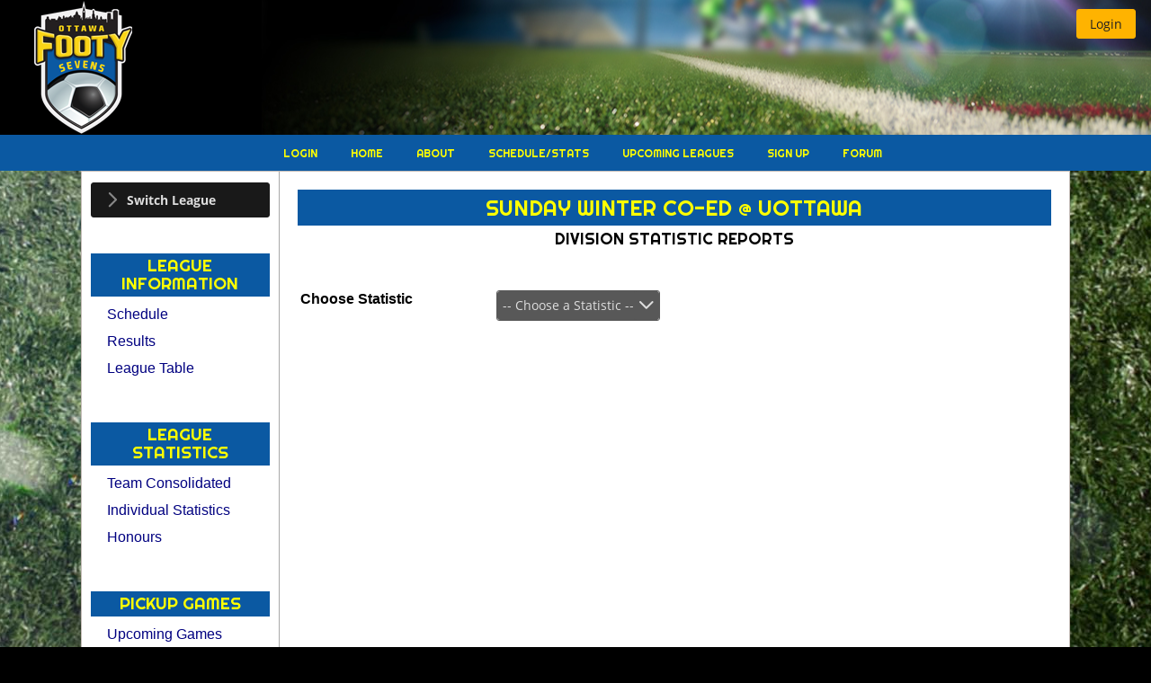

--- FILE ---
content_type: text/html;charset=UTF-8
request_url: https://www.ottawafootysevens.com/league_statistics_division.seam?divisionId=4106
body_size: 6216
content:
<!DOCTYPE html>
<html xmlns="http://www.w3.org/1999/xhtml"><head id="j_idt3">
        <meta http-equiv="X-UA-Compatible" content="IE=edge" />
        <meta http-equiv="Content-Type" content="text/html; charset=UTF-8" />
            <meta name="viewport" content="width=device-width, initial-scale=1.0, minimum-scale=1.0, maximum-scale=5.0, user-scalable=yes" />
        <meta name="apple-mobile-web-app-capable" content="yes" /><link type="text/css" rel="stylesheet" href="/javax.faces.resource/theme.css.seam?ln=primefaces-luna-amber" /><link type="text/css" rel="stylesheet" href="/javax.faces.resource/fa/font-awesome.css.seam?ln=primefaces&amp;v=8.0.27-LTS" /><link type="text/css" rel="stylesheet" href="/javax.faces.resource/primeicons/primeicons.css.seam?ln=primefaces&amp;v=8.0.27-LTS" /><link type="text/css" rel="stylesheet" href="/javax.faces.resource/css/styles.css.seam?ln=ottawafootysevens&amp;nocache=1767954172279" /><link type="text/css" rel="stylesheet" href="/javax.faces.resource/components.css.seam?ln=primefaces&amp;v=8.0.27-LTS" /><script type="text/javascript" src="/javax.faces.resource/jquery/jquery.js.seam?ln=primefaces&amp;v=8.0.27-LTS"></script><script type="text/javascript" src="/javax.faces.resource/jquery/jquery-plugins.js.seam?ln=primefaces&amp;v=8.0.27-LTS"></script><script type="text/javascript" src="/javax.faces.resource/core.js.seam?ln=primefaces&amp;v=8.0.27-LTS"></script><script type="text/javascript" src="/javax.faces.resource/components.js.seam?ln=primefaces&amp;v=8.0.27-LTS"></script><script type="text/javascript" src="/javax.faces.resource/touch/touchswipe.js.seam?ln=primefaces&amp;v=8.0.27-LTS"></script><script type="text/javascript" src="/javax.faces.resource/primefaces-extensions.js.seam?ln=primefaces-extensions&amp;v=8.0.5"></script><link type="text/css" rel="stylesheet" href="/javax.faces.resource/fileupload/fileupload.css.seam?ln=primefaces&amp;v=8.0.27-LTS" /><script type="text/javascript" src="/javax.faces.resource/fileupload/fileupload.js.seam?ln=primefaces&amp;v=8.0.27-LTS"></script><link type="text/css" rel="stylesheet" href="/javax.faces.resource/charts/charts.css.seam?ln=primefaces&amp;v=8.0.27-LTS" /><script type="text/javascript" src="/javax.faces.resource/charts/charts.js.seam?ln=primefaces&amp;v=8.0.27-LTS"></script><link type="text/css" rel="stylesheet" href="/javax.faces.resource/signature/signature.css.seam?ln=primefaces&amp;v=8.0.27-LTS" /><script type="text/javascript" src="/javax.faces.resource/signature/signature.js.seam?ln=primefaces&amp;v=8.0.27-LTS"></script><link type="text/css" rel="stylesheet" href="/javax.faces.resource/colorpicker/colorpicker.css.seam?ln=primefaces&amp;v=8.0.27-LTS" /><script type="text/javascript" src="/javax.faces.resource/colorpicker/colorpicker.js.seam?ln=primefaces&amp;v=8.0.27-LTS"></script><script type="text/javascript">if(window.PrimeFaces){PrimeFaces.settings.locale='en_US';}</script>
        <title> Statistics - Sunday Winter Co-Ed @ uOttawa (Fall/Winter 2022/23)</title><script type="text/javascript" src="/javax.faces.resource/js/uiTools.js.seam?ln=common-layout&amp;nocache=1767954172279"></script>

    
    <script type="text/javascript">
        var jQueryLatest = jQuery;
    </script>
    <script type="text/javascript">
        function preventDoubleClicks(button) {
            //we do this as we started getting some contention issues on certain features
            //so we will be phasing it in on those areas where it matters (as ajax is important)
            button.disabled = true;
        }

        //Disable swipe events for paginator as it causes issues from pf 8 and over
        //using PrimeFaces.env.touch = false to override globally, need to see if this OK
        //PrimeFaces.widget.Paginator.prototype.bindSwipeEvents = function() {};
        PrimeFaces.env.touch = false;


        //Prevent the focus on calendar pickers when we open a dialog
        PrimeFaces.widget.Dialog.prototype.applyFocus = function() {
            var firstInput = this.jq.find(':not(:submit):not(:button):input:visible:enabled:first');
            if(!firstInput.hasClass('hasDatepicker')) {
                firstInput.focus();
            }
        }
    </script>

    
    <script type="text/javascript">
        function showExclusiveAJAX() {
            PF('exclusiveStatusDialog').show();
        }
        function hideExclusiveAJAX() {
            PF('exclusiveStatusDialog').hide();
        }
    </script>

    <script type="text/javascript" src="https://maps.google.com/maps/api/js?sensor=false&amp;key=AIzaSyCg6dK3LBZ8Mk1uvgTSxudHb8t-qaJNE6c"></script>
        <meta name="title" content=" Statistics - Sunday Winter Co-Ed @ uOttawa (Fall/Winter 2022/23)" />
        <meta name="description" content="Ottawa Footy Sevens - Adult Co-Ed, Mens and Womens Recreational Soccer Leagues In Ottawa, Ontario and Gatineau, Quebec" />
    <meta name="keywords" content="soccer,footy,ottawa,gatineau,recreational,rec,co-ed,coed,mens,womens,football,winter,summer,spring,fall,ontario,7-A-Side,7s,canada" /><meta http-equiv="Content-Type" content="text/html; charset=UTF-8"/>
<meta property="og:image" content="https://images.ottawafootysevens.com/footysevens/banners/logo_small.png"/>
<meta name="og:image" content="https://images.ottawafootysevens.com/footysevens/banners/logo_small.png"/>
<meta name="google-site-verification" content="0Jwv2Ro5xT0owXqmz58-GVgyS8k0h2iDUi8bbK_kxhM" />
<meta name="msvalidate.01" content="911386623B90B6816B70A663005622FB" />
        <link rel="canonical" href="https://www.ottawafootysevens.com/league_statistics_division.seam?divisionId=4106" />
    <link rel="shortcut icon" type="image/x-icon" href="/javax.faces.resource/images/favicon.ico.seam?ln=ottawafootysevens&amp;nocache=1767954172279" /></head><body class="body-luna-amber body-league"><div id="j_idt22" class="ui-dialog ui-widget ui-widget-content ui-corner-all ui-shadow ui-hidden-container exclusiveStatusDialog"><div class="ui-dialog-titlebar ui-widget-header ui-helper-clearfix ui-corner-top"><span id="j_idt22_title" class="ui-dialog-title"></span></div><div class="ui-dialog-content ui-widget-content" id="j_idt22_content"><div id="j_idt23" class="exclusiveStatusDialogInner exclusiveStatusDialogInner5"></div></div></div><script id="j_idt22_s" type="text/javascript">$(function(){PrimeFaces.cw("Dialog","exclusiveStatusDialog",{id:"j_idt22",draggable:false,resizable:false,modal:true});});</script><div id="document"><div id="j_idt24" class="header">
<form id="headerForm" name="headerForm" method="post" action="/league_statistics_division.seam" enctype="application/x-www-form-urlencoded">
<input type="hidden" name="headerForm" value="headerForm" />
<div id="headerForm:j_idt25" class="headerLogo"></div><div id="headerForm:j_idt26" class="headerStatus"><div id="headerForm:j_idt27" class="headerUserActions mobileHide"><button id="headerForm:j_idt36" name="headerForm:j_idt36" type="button" class="ui-button ui-widget ui-state-default ui-corner-all ui-button-text-only" onclick="window.open('\/login_standalone.seam','_self')"><span class="ui-button-text ui-c">Login</span></button><script id="headerForm:j_idt36_s" type="text/javascript">$(function(){PrimeFaces.cw("Button","widget_headerForm_j_idt36",{id:"headerForm:j_idt36"});});</script></div><div id="headerForm:j_idt37" class="headerActionsMobile mobileOnly"><button id="headerForm:j_idt38" name="headerForm:j_idt38" type="button" class="ui-button ui-widget ui-state-default ui-corner-all ui-button-icon-only mobileCurrentMenuButton" onclick="$('.mainMenu').hide();$('#sidebar').toggle();$('.subMenu').toggle();return false;;window.open('\/league_statistics_division.seam','_self')"><span class="ui-button-icon-left ui-icon ui-c fa fa-align-justify"></span><span class="ui-button-text ui-c">ui-button</span></button><script id="headerForm:j_idt38_s" type="text/javascript">$(function(){PrimeFaces.cw("Button","widget_headerForm_j_idt38",{id:"headerForm:j_idt38"});});</script>
                        <div class="mobileHomeMenuButtons"><button id="headerForm:j_idt40" name="headerForm:j_idt40" type="button" class="ui-button ui-widget ui-state-default ui-corner-all ui-button-text-icon-left" onclick="$('#sidebar').hide();$('.subMenu').hide();$('.mainMenu').toggle(); return false;;window.open('\/league_statistics_division.seam','_self')"><span class="ui-button-icon-left ui-icon ui-c fa fa-home"></span><span class="ui-button-text ui-c">Main</span></button><script id="headerForm:j_idt40_s" type="text/javascript">$(function(){PrimeFaces.cw("Button","widget_headerForm_j_idt40",{id:"headerForm:j_idt40"});});</script><img id="headerForm:j_idt41" width="20px" alt="" src="/javax.faces.resource/spacer/dot_clear.gif.seam?ln=primefaces&amp;v=8.0.27-LTS" /><span id="headerForm:j_idt42" class="ui-menubutton ui-widget"><button id="headerForm:j_idt42_button" name="headerForm:j_idt42_button" type="button" class="ui-button ui-widget ui-state-default ui-corner-all ui-button-icon-only"><span class="ui-button-icon-left ui-icon ui-c fa fa-user"></span><span class="ui-button-text ui-c">ui-button</span></button><div id="headerForm:j_idt42_menu" class="ui-menu ui-menu-dynamic ui-widget ui-widget-content ui-corner-all ui-helper-clearfix ui-shadow" role="menu"><ul class="ui-menu-list ui-helper-reset"><li class="ui-menuitem ui-widget ui-corner-all" role="menuitem"><a tabindex="-1" role="menuitem" class="ui-menuitem-link ui-corner-all" href="/login_standalone.seam"><span class="ui-menuitem-text">Login</span></a></li><li role="none" class="ui-separator ui-state-default"></li><li class="ui-menuitem ui-widget ui-corner-all" role="menuitem"><a tabindex="-1" role="menuitem" class="ui-menuitem-link ui-corner-all" href="#" onclick="PrimeFaces.addSubmitParam('headerForm',{'headerForm:j_idt49':'headerForm:j_idt49'}).submit('headerForm');return false;"><span class="ui-menuitem-text">Force Desktop Site</span></a></li></ul></div></span><script id="headerForm:j_idt42_s" type="text/javascript">$(function(){PrimeFaces.cw("MenuButton","widget_headerForm_j_idt42",{id:"headerForm:j_idt42",appendTo:"@(body)",collision:"flip"});});</script>
                        </div></div><div id="headerForm:j_idt74" class="headerUserNotifications mobileHide"></div></div><input type="hidden" name="javax.faces.ViewState" id="j_id1:javax.faces.ViewState:0" value="8010156463992673187:51584017291617980" autocomplete="off" />
</form></div>

    <div class="mainMenu">
        <ul>
                <li><a href="/login_standalone.seam">
                        Login
                    </a>
                </li>
            <li><a href="/home/soccer">
                    Home
                </a>
            </li>
            <li><a href="/about/whoWeAre">
                    About
                </a>
            </li>
            <li><a href="/schedules-stats">
                    Schedule/Stats
                </a>
            </li>
            <li><a href="/upcomingLeagues">
                    Upcoming Leagues
                </a>
            </li>
            <li><a href="/registration">
                    Sign Up
                </a>
            </li>
                <li><a href="/forum.seam">
                        Forum
                    </a>
                </li>
        </ul>
    </div><div id="j_idt135" class="subMenu"></div><div id="mainPageArea"><div id="sidebar"><div id="sidebarContent">
<form id="sidebarForm" name="sidebarForm" method="post" action="/league_statistics_division.seam" enctype="application/x-www-form-urlencoded">
<input type="hidden" name="sidebarForm" value="sidebarForm" />

        <div style="width:100%; text-align: center"><div id="sidebarForm:j_idt137" class="ui-panelmenu ui-widget leagueDivisionSwitcher" style="text-align: left" role="tablist"><div class="ui-panelmenu-panel"><h3 class="ui-widget ui-panelmenu-header ui-state-default ui-corner-all" role="tab" tabindex="0"><span class="ui-icon ui-icon-triangle-1-e"></span><a href="#" tabindex="-1">Switch League</a></h3><div class="ui-panelmenu-content ui-widget-content ui-helper-hidden" role="tabpanel" id="sidebarForm:j_idt137_0" tabindex="0"><ul role="menu" class="ui-menu-list ui-helper-reset"><li role="none" id="0_0" class="ui-widget ui-menuitem ui-corner-all ui-menu-parent"><a role="menuitem" class="ui-menuitem-link ui-corner-all"><span class="ui-panelmenu-icon ui-icon ui-icon-triangle-1-e"></span><span class="ui-menuitem-text">Monday</span></a><ul role="menu" class="ui-menu-list ui-helper-reset ui-helper-hidden"><li role="none" class="ui-menuitem ui-widget ui-corner-all"><a tabindex="-1" role="menuitem" class="ui-menuitem-link ui-corner-all" href="/league_statistics_division.seam?divisionId=6005"><span class="ui-menuitem-text">Monday Winter Co-Ed @ uOttawa</span></a></li><li role="none" class="ui-menuitem ui-widget ui-corner-all"><a tabindex="-1" role="menuitem" class="ui-menuitem-link ui-corner-all" href="/league_statistics_division.seam?divisionId=6239"><span class="ui-menuitem-text">Monday Winter/Spring Mens @ BFD</span></a></li></ul></li><li role="none" id="0_1" class="ui-widget ui-menuitem ui-corner-all ui-menu-parent"><a role="menuitem" class="ui-menuitem-link ui-corner-all"><span class="ui-panelmenu-icon ui-icon ui-icon-triangle-1-e"></span><span class="ui-menuitem-text">Tuesday</span></a><ul role="menu" class="ui-menu-list ui-helper-reset ui-helper-hidden"><li role="none" class="ui-menuitem ui-widget ui-corner-all"><a tabindex="-1" role="menuitem" class="ui-menuitem-link ui-corner-all" href="/league_statistics_division.seam?divisionId=6008"><span class="ui-menuitem-text">Tuesday Winter Co-Ed @ uOttawa &amp; The RA Centre</span></a></li></ul></li><li role="none" id="0_2" class="ui-widget ui-menuitem ui-corner-all ui-menu-parent"><a role="menuitem" class="ui-menuitem-link ui-corner-all"><span class="ui-panelmenu-icon ui-icon ui-icon-triangle-1-e"></span><span class="ui-menuitem-text">Wednesday</span></a><ul role="menu" class="ui-menu-list ui-helper-reset ui-helper-hidden"><li role="none" class="ui-menuitem ui-widget ui-corner-all"><a tabindex="-1" role="menuitem" class="ui-menuitem-link ui-corner-all" href="/league_statistics_division.seam?divisionId=6010"><span class="ui-menuitem-text">Wednesday Winter Co-Ed @ uOttawa &amp; The RA Centre</span></a></li></ul></li><li role="none" id="0_3" class="ui-widget ui-menuitem ui-corner-all ui-menu-parent"><a role="menuitem" class="ui-menuitem-link ui-corner-all"><span class="ui-panelmenu-icon ui-icon ui-icon-triangle-1-e"></span><span class="ui-menuitem-text">Friday</span></a><ul role="menu" class="ui-menu-list ui-helper-reset ui-helper-hidden"><li role="none" class="ui-menuitem ui-widget ui-corner-all"><a tabindex="-1" role="menuitem" class="ui-menuitem-link ui-corner-all" href="/league_statistics_division.seam?divisionId=6012"><span class="ui-menuitem-text">Friday Winter Coed @ uOttawa, CU &amp; RA Centre</span></a></li><li role="none" class="ui-menuitem ui-widget ui-corner-all"><a tabindex="-1" role="menuitem" class="ui-menuitem-link ui-corner-all" href="/league_statistics_division.seam?divisionId=6013"><span class="ui-menuitem-text">Friday Winter Mens @ uOttawa, CU &amp; RA Centre</span></a></li></ul></li><li role="none" id="0_4" class="ui-widget ui-menuitem ui-corner-all ui-menu-parent"><a role="menuitem" class="ui-menuitem-link ui-corner-all"><span class="ui-panelmenu-icon ui-icon ui-icon-triangle-1-e"></span><span class="ui-menuitem-text">Sunday</span></a><ul role="menu" class="ui-menu-list ui-helper-reset ui-helper-hidden"><li role="none" class="ui-menuitem ui-widget ui-corner-all"><a tabindex="-1" role="menuitem" class="ui-menuitem-link ui-corner-all" href="/league_statistics_division.seam?divisionId=6007"><span class="ui-menuitem-text">Sunday Winter 2025-26 EMS League</span></a></li><li role="none" class="ui-menuitem ui-widget ui-corner-all"><a tabindex="-1" role="menuitem" class="ui-menuitem-link ui-corner-all" href="/league_statistics_division.seam?divisionId=6014"><span class="ui-menuitem-text">Sunday Winter Mens @ uOttawa</span></a></li><li role="none" class="ui-menuitem ui-widget ui-corner-all"><a tabindex="-1" role="menuitem" class="ui-menuitem-link ui-corner-all" href="/league_statistics_division.seam?divisionId=6015"><span class="ui-menuitem-text">Sunday Winter Coed @ uOttawa</span></a></li></ul></li></ul></div></div></div><script id="sidebarForm:j_idt137_s" type="text/javascript">$(function(){PrimeFaces.cw("PanelMenu","widget_sidebarForm_j_idt137",{id:"sidebarForm:j_idt137",stateful:false,multiple:true});});</script>
        </div>
        <br /><br />

    <h3 class="sidebarMenuTitle">League Information</h3>
        <ul class="sidebarMenu">
            <li><a href="/league_fixtures.seam?divisionId=4106">Schedule</a>
            </li>
            <li><a href="/league_results.seam?divisionId=4106">Results</a>
            </li>
            <li><a href="/league_tables.seam?divisionId=4106">League Table</a>
            </li>
        </ul>
        <br /><br />

    <h3 class="sidebarMenuTitle">League Statistics</h3>
        <ul class="sidebarMenu">
            <li><a href="/league_statistics_teamConsolidated.seam?divisionId=4106">Team Consolidated</a>
            </li>
            <li><a href="/league_statistics_division.seam?divisionId=4106">Individual Statistics</a>
            </li>
            <li><a href="/league_statistics_honours.seam?divisionId=4106">Honours</a>
            </li>
        </ul>
        <br /><br />

    <h3 class="sidebarMenuTitle">Pickup Games</h3>
        <ul class="sidebarMenu">
            <li><a href="/league_pickupfeed.seam">Upcoming Games</a>
            </li>
        </ul>
        <br /><br />

    <h3 class="sidebarMenuTitle">All Time Statistics</h3>
        <ul class="sidebarMenu">
            <li><a href="/league_statistics_allTime.seam">View All Time Stats</a>
            </li>
            <li><a href="/league_statistics_allTimeHonours.seam">Honours</a>
            </li>
        </ul>

        
        <br /><br />

    <h3 class="sidebarMenuTitle">Other</h3>
        <ul class="sidebarMenu">
            <li><a href="/league_fixturesByDate.seam?date=21+Jan+2026">Todays League Schedule</a>
            </li>
        </ul><input type="hidden" name="javax.faces.ViewState" id="j_id1:javax.faces.ViewState:1" value="8010156463992673187:51584017291617980" autocomplete="off" />
</form></div></div><div id="content" class="mainContent">
                <div class="mainContentInner">
<form id="contentForm" name="contentForm" method="post" action="/league_statistics_division.seam" enctype="application/x-www-form-urlencoded">
<input type="hidden" name="contentForm" value="contentForm" />
<div id="pageErrors" class="pageErrors"><span id="growl"></span><script id="growl_s" type="text/javascript">$(function(){PrimeFaces.cw("Growl","growlMessages",{id:"growl",sticky:false,life:4000,escape:true,keepAlive:false,msgs:[]});});</script></div>

    
    
    
    <div class="insertedPageHTMLContent  " pageContentName="page.contentHeader.LIVE">
    </div><div id="j_idt183" class="pageHeaderTitle">
        <h1>Sunday Winter Co-Ed @ uOttawa</h1><span id="j_idt185"><h2>Division Statistic Reports</h2></span></div><div id="leagueAllTimeStatsDiv" class="section"><table class="editDataTable">
<tbody>
<tr>
<td><div id="j_idt190" class="decoratedLabelInputWithError"><label class="decoratedInputLabel ">
            Choose Statistic
            </label><div id="j_idt195" class="decoratedInputField"><div id="j_idt196" class="ui-selectonemenu ui-widget ui-state-default ui-corner-all" aria-owns="j_idt196_panel" role="combobox" aria-haspopup="listbox" aria-expanded="false"><div class="ui-helper-hidden-accessible"><input id="j_idt196_focus" name="j_idt196_focus" type="text" autocomplete="off" /></div><div class="ui-helper-hidden-accessible"><select id="j_idt196_input" name="j_idt196_input" tabindex="-1" autocomplete="off" aria-hidden="true" onchange="PrimeFaces.ab({s:&quot;j_idt196&quot;,e:&quot;valueChange&quot;,f:&quot;contentForm&quot;,p:&quot;j_idt196&quot;,u:&quot;leagueAllTimeStatsDiv&quot;});"><option value="-1" data-escape="true">-- Choose a Statistic --</option><option value="6" data-escape="true">Leading Scorers</option><option value="64" data-escape="true">Leading Female Scorers</option><option value="36" data-escape="true">Leading Assists</option><option value="23" data-escape="true">Clean Sheets</option><option value="7" data-escape="true">Match Ratings</option></select></div><label id="j_idt196_label" class="ui-selectonemenu-label ui-inputfield ui-corner-all">&nbsp;</label><div class="ui-selectonemenu-trigger ui-state-default ui-corner-right"><span class="ui-icon ui-icon-triangle-1-s ui-c"></span></div><div id="j_idt196_panel" class="ui-selectonemenu-panel ui-widget ui-widget-content ui-corner-all ui-helper-hidden ui-shadow ui-input-overlay"><div class="ui-selectonemenu-items-wrapper" style="max-height:200px"><ul id="j_idt196_items" class="ui-selectonemenu-items ui-selectonemenu-list ui-widget-content ui-widget ui-corner-all ui-helper-reset" role="listbox"><li class="ui-selectonemenu-item ui-selectonemenu-list-item ui-corner-all" data-label="-- Choose a Statistic --" tabindex="-1" role="option">-- Choose a Statistic --</li><li class="ui-selectonemenu-item ui-selectonemenu-list-item ui-corner-all" data-label="Leading Scorers" tabindex="-1" role="option">Leading Scorers</li><li class="ui-selectonemenu-item ui-selectonemenu-list-item ui-corner-all" data-label="Leading Female Scorers" tabindex="-1" role="option">Leading Female Scorers</li><li class="ui-selectonemenu-item ui-selectonemenu-list-item ui-corner-all" data-label="Leading Assists" tabindex="-1" role="option">Leading Assists</li><li class="ui-selectonemenu-item ui-selectonemenu-list-item ui-corner-all" data-label="Clean Sheets" tabindex="-1" role="option">Clean Sheets</li><li class="ui-selectonemenu-item ui-selectonemenu-list-item ui-corner-all" data-label="Match Ratings" tabindex="-1" role="option">Match Ratings</li></ul></div></div></div><script id="j_idt196_s" type="text/javascript">$(function(){PrimeFaces.cw("SelectOneMenu","widget_j_idt196",{id:"j_idt196",appendTo:"@(body)",behaviors:{valueChange:function(ext,event) {PrimeFaces.ab({s:"j_idt196",e:"valueChange",f:"contentForm",p:"j_idt196",u:"leagueAllTimeStatsDiv"},ext);}}});});</script></div></div></td>
</tr>
</tbody>
</table>
<div id="j_idt201" class="section"></div><div id="j_idt268" class="section">
        
        <script language="JavaScript">
            function selectCurrentPage() {
                var curPage  = PF('reportTableResults').getPaginator().getCurrentPage();
                var rowsPerPage = "20";
                selectCurrentPageElementsCommand([{name:'currentPage', value:curPage}, {name:'rowsPerPage', value:rowsPerPage}]);
            }
            function deselectCurrentPage() {
                var curPage  = PF('reportTableResults').getPaginator().getCurrentPage();
                var rowsPerPage = "20";
                deselectCurrentPageElementsCommand([{name:'currentPage', value:curPage}, {name:'rowsPerPage', value:rowsPerPage}]);
            }
        </script><script id="j_idt269:j_idt286:j_idt288" type="text/javascript">selectCurrentPageElementsCommand = function() {PrimeFaces.ab({s:"j_idt269:j_idt286:j_idt288",f:"contentForm",p:"j_idt269:j_idt286:j_idt288",u:"contentForm",pa:arguments[0]});}</script><script id="j_idt269:j_idt286:j_idt289" type="text/javascript">deselectCurrentPageElementsCommand = function() {PrimeFaces.ab({s:"j_idt269:j_idt286:j_idt289",f:"contentForm",p:"j_idt269:j_idt286:j_idt289",u:"contentForm",pa:arguments[0]});}</script><script id="j_idt269:j_idt286:j_idt290" type="text/javascript">deselectAllRows = function() {PrimeFaces.ab({s:"j_idt269:j_idt286:j_idt290",f:"contentForm",p:"j_idt269:j_idt286:j_idt290",u:"contentForm",pa:arguments[0]});}</script></div></div><img id="j_idt291" height="1" alt="" src="/javax.faces.resource/spacer/dot_clear.gif.seam?ln=primefaces&amp;v=8.0.27-LTS" />

    
    
    
    <div class="insertedPageHTMLContent  " pageContentName="page.contentFooter.LIVE">
    </div><div id="j_idt294" class="commonPopupsArea">
    <script language="JavaScript">
        function startOnTeamTab(tabName) {
            //todo - iterate through tabs if we can find a way
            var tabView = PF('teamDetailsTabs')
            if (tabName == 'lineage') {
                tabView.select(7);
            } else if (tabName == 'whereAreTheyNow') {
                tabView.select(8);
            } else {
                alert('Unknown base tab '+tabName);
            }
        }
    </script></div><input type="hidden" name="javax.faces.ViewState" id="j_id1:javax.faces.ViewState:2" value="8010156463992673187:51584017291617980" autocomplete="off" />
</form>
                </div></div></div><div id="footer">
<form id="footerForm" name="footerForm" method="post" action="/league_statistics_division.seam" enctype="application/x-www-form-urlencoded">
<input type="hidden" name="footerForm" value="footerForm" />


    
    
    
    <div class="insertedPageHTMLContent  " pageContentName="footer"><div id="footerContent2" style="width:25%; float:left; vertical-align:middle; padding:10px" class="mobileHide">
  <a href="https://twitter.com/OttawaFooty7s"><img alt="Tweet This" src="https://images.ottawafootysevens.com/footysevens/thirdparty/twitter-bird-light-bgs[1].png" style="vertical-align: middle; border: 0px; padding: 2px; margin: 0px; width: 48px; height: 48px;" /></a>
  
</div>

<div id="footerContent3" style="float:left;vertical-align:middle; text-align:center; padding:10px;" class="mobileHide">	
</div>

<div class="generalInfoText mobileHide" id="footerContent1" style="float:right; text-align:right; vertical-align:middle; padding:10px">
    &copy; Ottawa Footy Sevens, 2024
</div>

<div class="generalInfoText mobileOnly" id="footerContent1" style="float:left; text-align:center; vertical-align:middle; padding:10px; width:100%">
    &copy; Ottawa Footy Sevens, 2026
</div>

    </div><input type="hidden" name="javax.faces.ViewState" id="j_id1:javax.faces.ViewState:3" value="8010156463992673187:51584017291617980" autocomplete="off" />
</form></div><div id="j_idt3499" class="ui-dialog ui-widget ui-widget-content ui-corner-all ui-shadow ui-hidden-container"><div class="ui-dialog-titlebar ui-widget-header ui-helper-clearfix ui-corner-top"><span id="j_idt3499_title" class="ui-dialog-title">Change Theme</span><a href="#" class="ui-dialog-titlebar-icon ui-dialog-titlebar-close ui-corner-all" aria-label="Close"><span class="ui-icon ui-icon-closethick"></span></a></div><div class="ui-dialog-content ui-widget-content" id="j_idt3499_content"></div></div><script id="j_idt3499_s" type="text/javascript">$(function(){PrimeFaces.cw("Dialog","themeChangerDialog",{id:"j_idt3499",dynamic:true});});</script><div id="j_idt3517" class="ui-confirm-dialog ui-dialog ui-widget ui-widget-content ui-corner-all ui-shadow ui-hidden-container"><div class="ui-dialog-titlebar ui-widget-header ui-helper-clearfix ui-corner-top"><span id="j_idt3517_title" class="ui-dialog-title">Confirmation</span><a href="#" class="ui-dialog-titlebar-icon ui-dialog-titlebar-close ui-corner-all" aria-label="Close"><span class="ui-icon ui-icon-closethick"></span></a></div><div class="ui-dialog-content ui-widget-content" id="j_idt3517_content"><span class="ui-icon ui-confirm-dialog-severity"></span><span class="ui-confirm-dialog-message">Are you sure?</span></div><div class="ui-dialog-buttonpane ui-dialog-footer ui-widget-content ui-helper-clearfix"><button id="j_idt3518" name="j_idt3518" class="ui-button ui-widget ui-state-default ui-corner-all ui-button-text-icon-left ui-confirmdialog-yes" type="button"><span class="ui-button-icon-left ui-icon ui-c pi pi-check"></span><span class="ui-button-text ui-c">Yes</span></button><script id="j_idt3518_s" type="text/javascript">$(function(){PrimeFaces.cw("CommandButton","widget_j_idt3518",{id:"j_idt3518"});});</script><button id="j_idt3519" name="j_idt3519" class="ui-button ui-widget ui-state-default ui-corner-all ui-button-text-icon-left ui-confirmdialog-no" type="button"><span class="ui-button-icon-left ui-icon ui-c pi pi-times"></span><span class="ui-button-text ui-c">No</span></button><script id="j_idt3519_s" type="text/javascript">$(function(){PrimeFaces.cw("CommandButton","widget_j_idt3519",{id:"j_idt3519"});});</script></div></div><script id="j_idt3517_s" type="text/javascript">$(function(){PrimeFaces.cw("ConfirmDialog","widget_j_idt3517",{id:"j_idt3517",showEffect:"fade",hideEffect:"fade",global:true});});</script><div id="j_idt3520" class="ui-dialog ui-widget ui-widget-content ui-corner-all ui-shadow ui-hidden-container" style="background-color: transparent"><div class="ui-dialog-content ui-widget-content" id="j_idt3520_content"><div id="j_idt3521" class="ajaxStatusDialogSimple"></div></div></div><script id="j_idt3520_s" type="text/javascript">$(function(){PrimeFaces.cw("Dialog","ajaxStatusDialogSimple",{id:"j_idt3520",draggable:false,resizable:false,position:"right,bottom"});});</script><div id="j_idt3522"></div><script id="j_idt3522_s" type="text/javascript">$(function(){PrimeFaces.cw("AjaxStatus","widget_j_idt3522",{id:"j_idt3522",delay:0,start:function(){PF('ajaxStatusDialogSimple').show();},complete:function(){PF('ajaxStatusDialogSimple').hide();}});});</script>

    
    
    
    
    <script type="text/javascript">
        jQueryLatest(window).on('load', function() {
            var oldWidth = 0;
            var newWidth = jQueryLatest(window).width();
            if (oldWidth != newWidth) {
                submitScreenSizeChange([{name : 'screenWidth', value: newWidth}]);
            }
        });
    </script><script id="j_idt3526" type="text/javascript">submitScreenSizeChange = function() {PrimeFaces.ab({s:"j_idt3526",p:"j_idt3526",pa:arguments[0]});}</script><script id="j_idt3527" type="text/javascript">markSharedUuidCookieAsRefreshed = function() {PrimeFaces.ab({s:"j_idt3527",p:"j_idt3527",pa:arguments[0]});}</script></div></body>
</html>

--- FILE ---
content_type: text/css
request_url: https://www.ottawafootysevens.com/javax.faces.resource/fileupload/fileupload.css.seam?ln=primefaces&v=8.0.27-LTS
body_size: 1054
content:
/*
 * jQuery File Upload UI Plugin CSS 5.0.6
 * https://github.com/blueimp/jQuery-File-Upload
 *
 * Copyright 2010, Sebastian Tschan
 * https://blueimp.net
 *
 * Licensed under the MIT license:
 * http://creativecommons.org/licenses/MIT/
 */
.ui-fileupload-buttonbar .ui-fileupload-choose input {
    position: absolute;
    top: 0;
    right: 0;
    margin: 0;
    opacity: 0;
    filter: alpha(opacity=0);
    font-size: inherit;
    direction: ltr;
    cursor: pointer;
}

.ui-fileupload-buttonbar .ui-fileupload-choose.ui-state-disabled input {
    cursor: default;
}

.ui-fileupload-choose {
    position: relative;
    overflow: hidden;
    outline: none;
}

.ui-fileupload-buttonbar {
    padding: 0.2em 0.4em;
}

.ui-fileupload-buttonbar .ui-button {
    vertical-align: middle;
    margin-right: 0.2em;
}

.ui-fileupload-content {
    padding: 0.2em 0.4em;
    border-top-width: 0;
}

.ui-fileupload-content .ui-progressbar {
    width: 200px;
    height: 20px;
    margin: 0px;
    top: 5px;
}

.ui-fileupload-content .ui-progressbar .ui-progressbar-value {
    height: 100%;
}

.ui-fileupload-content .ui-progressbar-value-legacy {
  background: url("/javax.faces.resource/fileupload/progressbar.gif.seam?ln=primefaces&v=8.0.27-LTS") repeat-x;
}

.ui-fileupload-files {
    margin: 10px 0;
    border-collapse: collapse;
    display: table;
    border-spacing: 2px;
}

.ui-fileupload-files > div {
    display: table-row-group;
    vertical-align: middle;
}

.ui-fileupload-row {
    display: table-row;
}

.ui-fileupload-row > div {
    display: table-cell;
    padding: 4px 10px;
}

.ui-fileupload-row > .ui-fileupload-filename {
    display: inline-block;
    word-break: break-all;
    word-wrap: break-word;
}

.ui-fileupload-row > .ui-widget-content {
    display: none;
}

.ui-fileupload-files img {
    border: none;
}

.ui-state-disabled .ui-state-disabled {
    opacity: 1;
    filter: alpha(opacity=100);
}

.ui-state-disabled input {
    cursor: default;
}

/** Simple **/
.ui-fileupload-simple {
    position: relative;
    overflow: hidden;
    display: inline-block;
    vertical-align: middle;
}

.ui-fileupload-simple .ui-button {
    overflow: hidden;
}

.ui-fileupload-simple input[type=file] {
    position: absolute;
    top: 0;
    right: 0;
    min-width: 100%;
    min-height: 100%;
    font-size: 100px;
    text-align: right;
    filter: alpha(opacity=0);
    opacity: 0;
    outline: none;
    background: white;
    cursor: inherit;
    display: block;
}

.ui-fileupload-simple .ui-fileupload-filename {
    margin-left: 0.5em;
}

/* GitHub #5431 */
.ui-fileupload-choose input {
    pointer-events: none;
}

/* ui-fluid */
.ui-fluid .ui-fileupload .ui-button {
    width: auto;
}

.ui-fluid .ui-fileupload-content .ui-button-icon-only {
    width: 2.4em;
}

.ui-fileupload-icon-only .ui-button-text {
    padding-left: 1em;
}

@media screen and (max-width: 40em) {
    .ui-fileupload-content {
        padding: 0.55em 0.4em;
    }

    .ui-fileupload-files,
    .ui-fileupload-files > div,
    .ui-fileupload-row,
    .ui-fileupload-row > div {
        display: block;
    }

    .ui-fileupload-buttonbar .ui-button {
        padding: .9em 1em .9em 1.2em;
    }

    .ui-fileupload-buttonbar .ui-button .ui-button-text {
        display: none;
    }

    .ui-fileupload-row > .ui-widget-content {
        display: block;
        padding: 0px 10px;
        margin-top: 5px;
        margin-bottom: 5px;
        border-bottom: 0px;
    }

}


--- FILE ---
content_type: text/css
request_url: https://www.ottawafootysevens.com/javax.faces.resource/colorpicker/colorpicker.css.seam?ln=primefaces&v=8.0.27-LTS
body_size: 721
content:
.ui-colorpicker-container {
	width: 356px;
	height: 176px;
	overflow: hidden;
	position: absolute;
	background: url("/javax.faces.resource/colorpicker/images/colorpicker_background.png.seam?ln=primefaces&v=8.0.27-LTS");
	font-family: Arial, Helvetica, sans-serif;
	display: none;
}
.ui-colorpicker_color {
	width: 150px;
	height: 150px;
	left: 14px;
	top: 13px;
	position: absolute;
	background: #f00;
	overflow: hidden;
	cursor: crosshair;
}
.ui-colorpicker_color div {
	position: absolute;
	top: 0;
	left: 0;
	width: 150px;
	height: 150px;
	background: url("/javax.faces.resource/colorpicker/images/colorpicker_overlay.png.seam?ln=primefaces&v=8.0.27-LTS");
}
.ui-colorpicker_color div div {
	position: absolute;
	top: 0;
	left: 0;
	width: 11px;
	height: 11px;
	overflow: hidden;
	background: url("/javax.faces.resource/colorpicker/images/colorpicker_select.gif.seam?ln=primefaces&v=8.0.27-LTS");;
	margin: -5px 0 0 -5px;
}
.ui-colorpicker_hue {
	position: absolute;
	top: 13px;
	left: 171px;
	width: 35px;
	height: 150px;
	cursor: n-resize;
}
.ui-colorpicker_hue div {
	position: absolute;
	width: 35px;
	height: 9px;
	overflow: hidden;
	background: url("/javax.faces.resource/colorpicker/images/colorpicker_indic.gif.seam?ln=primefaces&v=8.0.27-LTS") left top;
	margin: -4px 0 0 0;
	left: 0px;
}
.ui-colorpicker_new_color {
	position: absolute;
	width: 130px;
	height: 30px;
	left: 213px;
	top: 13px;
	background: #f00;
}
.ui-colorpicker-container input {
	background-color: transparent;
	border: 1px solid transparent;
	position: absolute;
	font-size: 10px;
	font-family: Arial, Helvetica, sans-serif;
	color: #898989;
	top: 4px;
	right: 11px;
	text-align: right;
	margin: 0;
	padding: 0;
	height: 11px;
}
.ui-colorpicker_hex {
	position: absolute;
	width: 72px;
	height: 22px;
	background: url("/javax.faces.resource/colorpicker/images/colorpicker_hex.png.seam?ln=primefaces&v=8.0.27-LTS") top;
	left: 212px;
	top: 142px;
}
.ui-colorpicker_hex input {
	right: 6px;
}
.ui-colorpicker_field {
	height: 22px;
	width: 62px;
	background-position: top;
	position: absolute;
}
.ui-colorpicker_field span {
	position: absolute;
	width: 12px;
	height: 22px;
	overflow: hidden;
	top: 0;
	right: 0;
	cursor: n-resize;
}
.ui-colorpicker_rgb_r {
	background-image: url("/javax.faces.resource/colorpicker/images/colorpicker_rgb_r.png.seam?ln=primefaces&v=8.0.27-LTS");
	top: 52px;
	left: 212px;
}
.ui-colorpicker_rgb_g {
	background-image: url("/javax.faces.resource/colorpicker/images/colorpicker_rgb_g.png.seam?ln=primefaces&v=8.0.27-LTS");
	top: 82px;
	left: 212px;
}
.ui-colorpicker_rgb_b {
	background-image: url("/javax.faces.resource/colorpicker/images/colorpicker_rgb_b.png.seam?ln=primefaces&v=8.0.27-LTS");
	top: 112px;
	left: 212px;
}
.ui-colorpicker_hsb_h {
	background-image: url("/javax.faces.resource/colorpicker/images/colorpicker_hsb_h.png.seam?ln=primefaces&v=8.0.27-LTS");
	top: 52px;
	left: 282px;
}
.ui-colorpicker_hsb_s {
	background-image: url("/javax.faces.resource/colorpicker/images/colorpicker_hsb_s.png.seam?ln=primefaces&v=8.0.27-LTS");
	top: 82px;
	left: 282px;
}
.ui-colorpicker_hsb_b {
	background-image: url("/javax.faces.resource/colorpicker/images/colorpicker_hsb_b.png.seam?ln=primefaces&v=8.0.27-LTS");
	top: 112px;
	left: 282px;
}
.ui-colorpicker_focus {
	background-position: center;
}
.ui-colorpicker_hex.ui-colorpicker_focus {
	background-position: bottom;
}
.ui-colorpicker_submit.ui-colorpicker_focus {
	background-position: bottom;
}
.ui-colorpicker_slider {
	background-position: bottom;
}

--- FILE ---
content_type: text/css
request_url: https://www.ottawafootysevens.com/javax.faces.resource/css/layout.css.seam?ln=common-layout&nocache=1767954172279
body_size: 654
content:
/** Common layout sections **/
.login-body {height: 100%; font-family: "latoregular", "Trebuchet MS", Arial, Helvetica, sans-serif; font-size: 16px; margin: 0; padding: 20px 0 0 0; box-sizing: border-box;}
.login-wrapper { width: 400px; max-width: 98%; margin: 0 auto; text-align: center;}
.login-box { margin-top: 5px; box-sizing: border-box; height: auto; background-color: #ffffff; box-shadow: 0 2px 4px 0 rgba(0, 0, 0, 0.2); padding: 2em; text-align: center; color: #4f575b;}
.login-box .remember-me { display: inline-block; vertical-align: middle; margin-right: 10px;}
.login-wrapper a.ui-commandlink, .login-wrapper a.ui-link { color: #2399e5; text-decoration: none; font-size: 14px}

/** Page HTHML Content Stuff **/
/** For the designer page we have to fix a few issues because it doesn't go on rotation automatically **/
.widgetCarouselContainer {}
.widgetCarousel { margin: 0 auto; width:100%}
.widgetCarousel.ui-widget-content {border: none;}
.widgetCarousel .widgetCarouselItem {  width:100%;}
.widgetCarousel .widgetCarouselItem img { width:100%; max-width:100%}
.widgetCarousel .widgetCarouselItem video { width:100%; max-width:100%}
@media (min-width:1350px) {
    .widgetCarouselContainer {margin: 0 auto; width:900px;}
}
@media (min-width:1001px) and (max-width:1349px) {
    .widgetCarouselContainer {margin: 0 auto; width:750px;}
}
@media (max-width:1001px) {
    .widgetCarouselContainer {margin: 0 auto; width:100%; max-width:100%}
}
.pageContentEditPreviewContainer .widgetCarouselContainer {width: 950px;}
.pageContentEditPreviewContainer .widgetCarouselItem {width: 950px;}


--- FILE ---
content_type: application/javascript
request_url: https://www.ottawafootysevens.com/javax.faces.resource/signature/signature.js.seam?ln=primefaces&v=8.0.27-LTS
body_size: 4514
content:
/*! http://keith-wood.name/signature.html
	Signature plugin for jQuery UI v1.2.0.
	Requires excanvas.js in IE.
	Written by Keith Wood (wood.keith{at}optusnet.com.au) April 2012.
	Available under the MIT (http://keith-wood.name/licence.html) license.
	Please attribute the author if you use it. */

/* globals G_vmlCanvasManager */

(function($) { // Hide scope, no $ conflict
    'use strict';

    /** Signature capture and display.
     <p>Depends on <code>jquery.ui.widget</code>, <code>jquery.ui.mouse</code>.</p>
     <p>Expects HTML like:</p>
     <pre>&lt;div>&lt;/div></pre>
     @namespace Signature
     @augments $.Widget
     @example $(selector).signature()
     $(selector).signature({color: 'blue', guideline: true}) */
    var signatureOverrides = {

        /** Be notified when a signature changes.
         @callback SignatureChange
         @global
         @this Signature
         @example change: function() {
  console.log('Signature changed');
} */

        /** Global defaults for signature.
         @memberof Signature
         @property {number} [distance=0] The minimum distance to start a drag.
         @property {string} [background='#fff'] The background colour.
         @property {string} [color='#000'] The colour of the signature.
         @property {number} [thickness=2] The thickness of the lines.
         @property {boolean} [guideline=false] <code>true</code> to add a guideline.
         @property {string} [guidelineColor='#a0a0a0'] The guideline colour.
         @property {number} [guidelineOffset=50] The guideline offset (pixels) from the bottom.
         @property {number} [guidelineIndex=10] The guideline indent (pixels) from the edges.
         @property {string} [notAvailable='Your browser doesn\'t support signing']
         The error message to show when no canvas is available.
         @property {string|Element|jQuery} [syncField=null] The selector, DOM element, or jQuery object
         for a field to automatically synchronise with a text version of the signature.
         @property {string} [syncFormat='JSON'] The output representation: 'JSON', 'SVG', 'PNG', 'JPEG'.
         @property {boolean} [svgStyles=false] <code>true</code> to use the <code>style</code> attribute in SVG.
         @property {SignatureChange} [change=null] A callback triggered when the signature changes.
         @example $.extend($.kbw.signature.options, {guideline: true}) */
        options: {
            distance: 0,
            background: '#fff',
            color: '#000',
            thickness: 2,
            guideline: false,
            guidelineColor: '#a0a0a0',
            guidelineOffset: 50,
            guidelineIndent: 10,
            notAvailable: 'Your browser doesn\'t support signing',
            syncField: null,
            syncFormat: 'JSON',
            svgStyles: false,
            change: null
        },

        /** Initialise a new signature area.
         @memberof Signature
         @private */
        _create: function() {
            this.element.addClass(this.widgetFullName || this.widgetBaseClass);
            try {
                this.canvas = $('<canvas width="' + this.element.width() + '" height="' +
                    this.element.height() + '">' + this.options.notAvailable + '</canvas>')[0];
                this.element.append(this.canvas);
            }
            catch (e) {
                $(this.canvas).remove();
                this.resize = true;
                this.canvas = document.createElement('canvas');
                this.canvas.setAttribute('width', this.element.width());
                this.canvas.setAttribute('height', this.element.height());
                this.canvas.innerHTML = this.options.notAvailable;
                this.element.append(this.canvas);
                /* jshint -W106 */
                if (G_vmlCanvasManager) { // Requires excanvas.js
                    G_vmlCanvasManager.initElement(this.canvas);
                }
                /* jshint +W106 */
            }
            this.ctx = this.canvas.getContext('2d');
            this._refresh(true);
            this._mouseInit();
        },

        /** Refresh the appearance of the signature area.
         @memberof Signature
         @private
         @param {boolean} init <code>true</code> if initialising. */
        _refresh: function(init) {
            if (this.resize) {
                var parent = $(this.canvas);
                $('div', this.canvas).css({width: parent.width(), height: parent.height()});
            }
            this.ctx.fillStyle = this.options.background;
            this.ctx.strokeStyle = this.options.color;
            this.ctx.lineWidth = this.options.thickness;
            this.ctx.lineCap = 'round';
            this.ctx.lineJoin = 'round';
            this.clear(init);
        },

        /** Clear the signature area.
         @memberof Signature
         @param {boolean} init <code>true</code> if initialising - internal use only.
         @example $(selector).signature('clear') */
        clear: function(init) {
            if (this.options.disabled) {
                return;
            }
            this.ctx.fillRect(0, 0, this.element.width(), this.element.height());
            if (this.options.guideline) {
                this.ctx.save();
                this.ctx.strokeStyle = this.options.guidelineColor;
                this.ctx.lineWidth = 1;
                this.ctx.beginPath();
                this.ctx.moveTo(this.options.guidelineIndent,
                    this.element.height() - this.options.guidelineOffset);
                this.ctx.lineTo(this.element.width() - this.options.guidelineIndent,
                    this.element.height() - this.options.guidelineOffset);
                this.ctx.stroke();
                this.ctx.restore();
            }
            this.lines = [];
            if (!init) {
                this._changed();
            }
        },

        /** Synchronise changes and trigger a change event.
         @memberof Signature
         @private
         @param {Event} event The triggering event. */
        _changed: function(event) {
            if (this.options.syncField) {
                var output = '';
                switch (this.options.syncFormat) {
                    case 'PNG':
                        output = this.toDataURL();
                        break;
                    case 'JPEG':
                        output = this.toDataURL('image/jpeg');
                        break;
                    case 'SVG':
                        output = this.toSVG();
                        break;
                    default:
                        output = this.toJSON();
                }
                $(this.options.syncField).val(output);
            }
            this._trigger('change', event, {});
        },

        /** Refresh the signature when options change.
         @memberof Signature
         @private
         @param {object} options The new option values. */
        _setOptions: function(/* options */) {
            if (this._superApply) {
                this._superApply(arguments); // Base widget handling
            }
            else {
                $.Widget.prototype._setOptions.apply(this, arguments); // Base widget handling
            }
            var count = 0;
            var onlyDisable = true;
            for (var name in arguments[0]) {
                if (arguments[0].hasOwnProperty(name)) {
                    count++;
                    onlyDisable = onlyDisable && name === 'disabled';
                }
            }
            if (count > 1 || !onlyDisable) {
                this._refresh();
            }
        },

        /** Determine if dragging can start.
         @memberof Signature
         @private
         @param {Event} event The triggering mouse event.
         @return {boolean} <code>true</code> if allowed, <code>false</code> if not */
        _mouseCapture: function(/* event */) {
            return !this.options.disabled;
        },

        /** Start a new line.
         @memberof Signature
         @private
         @param {Event} event The triggering mouse event. */
        _mouseStart: function(event) {
            this.offset = this.element.offset();
            this.offset.left -= document.documentElement.scrollLeft || document.body.scrollLeft;
            this.offset.top -= document.documentElement.scrollTop || document.body.scrollTop;
            this.lastPoint = [this._round(event.clientX - this.offset.left),
                this._round(event.clientY - this.offset.top)];
            this.curLine = [this.lastPoint];
            this.lines.push(this.curLine);
        },

        /** Track the mouse.
         @memberof Signature
         @private
         @param {Event} event The triggering mouse event. */
        _mouseDrag: function(event) {
            var point = [this._round(event.clientX - this.offset.left),
                this._round(event.clientY - this.offset.top)];
            this.curLine.push(point);
            this.ctx.beginPath();
            this.ctx.moveTo(this.lastPoint[0], this.lastPoint[1]);
            this.ctx.lineTo(point[0], point[1]);
            this.ctx.stroke();
            this.lastPoint = point;
        },

        /** End a line.
         @memberof Signature
         @private
         @param {Event} event The triggering mouse event. */
        _mouseStop: function(event) {
            if (this.curLine.length === 1) {
                event.clientY += this.options.thickness;
                this._mouseDrag(event);
            }
            this.lastPoint = null;
            this.curLine = null;
            this._changed(event);
        },

        /** Round to two decimal points.
         @memberof Signature
         @private
         @param {number} value The value to round.
         @return {number} The rounded value. */
        _round: function(value) {
            return Math.round(value * 100) / 100;
        },

        /** Convert the captured lines to JSON text.
         @memberof Signature
         @return {string} The JSON text version of the lines.
         @example var json = $(selector).signature('toJSON') */
        toJSON: function() {
            return '{"lines":[' + $.map(this.lines, function(line) {
                return '[' + $.map(line, function(point) {
                    return '[' + point + ']';
                }) + ']';
            }) + ']}';
        },

        /** Convert the captured lines to SVG text.
         @memberof Signature
         @return {string} The SVG text version of the lines.
         @example var svg = $(selector).signature('toSVG') */
        toSVG: function() {
            var attrs1 = (this.options.svgStyles ? 'style="fill: ' + this.options.background + ';"' :
                'fill="' + this.options.background + '"');
            var attrs2 = (this.options.svgStyles ?
                'style="fill: none; stroke: ' + this.options.color + '; stroke-width: ' + this.options.thickness + ';"' :
                'fill="none" stroke="' + this.options.color + '" stroke-width="' + this.options.thickness + '"');
            return '<?xml version="1.0"?>\n<!DOCTYPE svg PUBLIC ' +
                '"-//W3C//DTD SVG 1.1//EN" "http://www.w3.org/Graphics/SVG/1.1/DTD/svg11.dtd">\n' +
                '<svg xmlns="http://www.w3.org/2000/svg" width="15cm" height="15cm">\n' +
                '	<g ' + attrs1 + '>\n' +
                '		<rect x="0" y="0" width="' + this.canvas.width + '" height="' + this.canvas.height + '"/>\n' +
                '		<g ' + attrs2 +	'>\n'+
                $.map(this.lines, function(line) {
                    return '			<polyline points="' +
                        $.map(line, function(point) { return point + ''; }).join(' ') + '"/>\n';
                }).join('') +
                '		</g>\n	</g>\n</svg>\n';
        },

        /** Convert the captured lines to an image encoded in a <code>data:</code> URL.
         @memberof Signature
         @param {string} [type='image/png'] The MIME type of the image.
         @param {number} [quality=0.92] The image quality, between 0 and 1.
         @return {string} The signature as a data: URL image.
         @example var data = $(selector).signature('toDataURL', 'image/jpeg') */
        toDataURL: function(type, quality) {
            return this.canvas.toDataURL(type, quality);
        },

        /** Draw a signature from its JSON or SVG description or <code>data:</code> URL.
         <p>Note that drawing a <code>data:</code> URL does not reconstruct the internal representation!</p>
         @memberof Signature
         @param {object|string} sig An object with attribute <code>lines</code> being an array of arrays of points
         or the text version of the JSON or SVG or a <code>data:</code> URL containing an image.
         @example $(selector).signature('draw', sigAsJSON) */
        draw: function(sig) {
            if (this.options.disabled) {
                return;
            }
            this.clear(true);
            if (typeof sig === 'string' && sig.indexOf('data:') === 0) { // Data URL
                this._drawDataURL(sig);
            } else if (typeof sig === 'string' && sig.indexOf('<svg') > -1) { // SVG
                this._drawSVG(sig);
            } else {
                this._drawJSON(sig);
            }
            this._changed();
        },

        /** Draw a signature from its JSON description.
         @memberof Signature
         @private
         @param {object|string} sig An object with attribute <code>lines</code> being an array of arrays of points
         or the text version of the JSON. */
        _drawJSON: function(sig) {
            if (typeof sig === 'string') {
                sig = $.parseJSON(sig);
            }
            this.lines = sig.lines || [];
            var ctx = this.ctx;
            $.each(this.lines, function() {
                ctx.beginPath();
                $.each(this, function(i) {
                    ctx[i === 0 ? 'moveTo' : 'lineTo'](this[0], this[1]);
                });
                ctx.stroke();
            });
        },

        /** Draw a signature from its SVG description.
         @memberof Signature
         @private
         @param {string} sig The text version of the SVG. */
        _drawSVG: function(sig) {
            var lines = this.lines = [];
            $(sig).find('polyline').each(function() {
                var line = [];
                $.each($(this).attr('points').split(' '), function(i, point) {
                    var xy = point.split(',');
                    line.push([parseFloat(xy[0]), parseFloat(xy[1])]);
                });
                lines.push(line);
            });
            var ctx = this.ctx;
            $.each(this.lines, function() {
                ctx.beginPath();
                $.each(this, function(i) {
                    ctx[i === 0 ? 'moveTo' : 'lineTo'](this[0], this[1]);
                });
                ctx.stroke();
            });
        },

        /** Draw a signature from its <code>data:</code> URL.
         <p>Note that this does not reconstruct the internal representation!</p>
         @memberof Signature
         @private
         @param {string} sig The <code>data:</code> URL containing an image. */
        _drawDataURL: function(sig) {
            var image = new Image();
            var context = this.ctx;
            image.onload = function() {
                context.drawImage(this, 0, 0);
            };
            image.src = sig;
        },

        /** Determine whether or not any drawing has occurred.
         @memberof Signature
         @return {boolean} <code>true</code> if not signed, <code>false</code> if signed.
         @example if ($(selector).signature('isEmpty')) ... */
        isEmpty: function() {
            return this.lines.length === 0;
        },

        /** Remove the signature functionality.
         @memberof Signature
         @private */
        _destroy: function() {
            this.element.removeClass(this.widgetFullName || this.widgetBaseClass);
            $(this.canvas).remove();
            this.canvas = this.ctx = this.lines = null;
            this._mouseDestroy();
        }
    };

    if (!$.Widget.prototype._destroy) {
        $.extend(signatureOverrides, {
            /* Remove the signature functionality. */
            destroy: function() {
                this._destroy();
                $.Widget.prototype.destroy.call(this); // Base widget handling
            }
        });
    }

    if ($.Widget.prototype._getCreateOptions === $.noop) {
        $.extend(signatureOverrides, {
            /* Restore the metadata functionality. */
            _getCreateOptions: function() {
                return $.metadata && $.metadata.get(this.element[0])[this.widgetName];
            }
        });
    }

    $.widget('kbw.signature', $.ui.mouse, signatureOverrides);

    // Make some things more accessible
    $.kbw.signature.options = $.kbw.signature.prototype.options;

})(jQuery);

/**
 * PrimeFaces Signature Widget
 */
PrimeFaces.widget.Signature = PrimeFaces.widget.BaseWidget.extend({

    init: function(cfg) {
        this._super(cfg);
        this.input = this.jq.children(this.jqId + '_value');
        this.base64Input = this.jq.children(this.jqId + '_base64');
        this.cfg.syncField = this.input;

        var $this = this;
        this.cfg.change = function() {
            $this.handleChange();
        }

        this.render();

        //disable the signature
        if(this.cfg.readonly){
            this.jq.signature("disable");
        }
    },

    clear: function() {
        this.jq.signature('clear');
        this.input.val('');
        this.base64Input.val('');
    },

    draw: function(value) {
        this.jq.signature('draw', value);
        if(this.cfg.base64) {
            this.base64Input.val(this.canvasEL.toDataURL());
        }
    },

    render: function() {
        this.jq.signature(this.cfg);

        this.canvasEL = this.jq.children('canvas').get(0);

        var value = this.input.val();
        if(value) {
            this.draw(value);
        }
    },

    handleChange: function() {
        if(this.cfg.base64) {
            this.base64Input.val(this.canvasEL.toDataURL());
        }

        if(this.cfg.onchange) {
            this.cfg.onchange.call(this);
        }
    }

});


--- FILE ---
content_type: text/xml;charset=UTF-8
request_url: https://www.ottawafootysevens.com/league_statistics_division.seam
body_size: 212
content:
<?xml version='1.0' encoding='UTF-8'?>
<partial-response id="j_id1"><changes><update id="j_id1:javax.faces.ViewState:0"><![CDATA[8010156463992673187:51584017291617980]]></update></changes></partial-response>